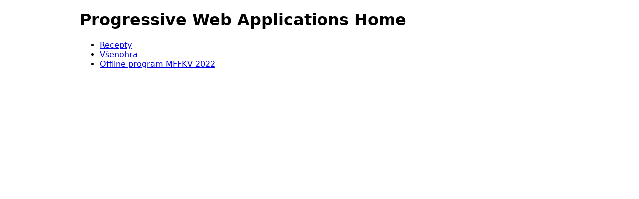

--- FILE ---
content_type: text/html; charset=UTF-8
request_url: https://www.pwasite.com/
body_size: 639
content:
<!DOCTYPE html>
<html>
<head>
<meta charset="utf-8">
<title>PWA Site: Progressive Web Applications</title>
<meta name="viewport" content="width=device-width, initial-scale=1" />
<meta name="theme-color" content="#ffffff">
<meta name="author" content="Miroslav Kučera">
<style type="text/css">

html, body {
    padding:0;
    margin:0;
    font-family: Sans;
}

body {
    background-color:#ffffff;
    max-width: 60em;
    margin: 0 auto;
    height:100%;
}

.header {
    position:fixed;
    top:0;
    height:2em;
}

.main{
    padding:0;
    background-color:white;
    position:relative;
    height:100%;
}

#toc-button {
    width:1.5em;
    font-size: 1.5em;
    text-align:center;
    cursor: pointer;
}

.inactive {
    background:rgba(230,230,255,0.7);
}

.active {
    background:rgba(240,240,255,0.7);
}

#toc-panel {
    padding: 2em 0em;
    overflow:auto;
    height:100%;
    background:rgb(240,240,255);
}

#toc {
    margin:0;
}

#content {
    padding: 1em 1.5em;
    overflow:auto;
    height:100%;
}

</style>
<script>

</script>
</head>
<body>
<h1>Progressive Web Applications Home</h1>
<ul>
    <li><a href="./recepty/">Recepty</a></li>
    <li><a href="./vsenohra/">Všenohra</a></li>
    <li><a href="./mffkv/">Offline program MFFKV 2022</a></li>
</ul>
</body>
</html>
